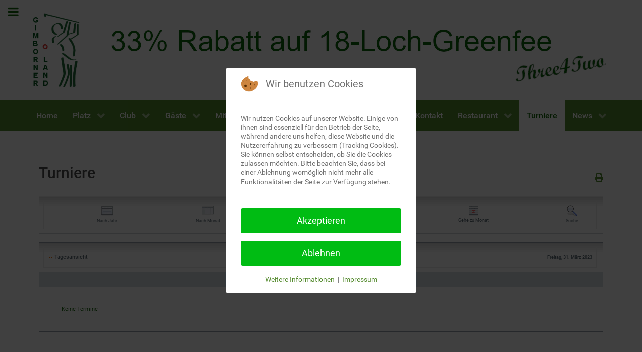

--- FILE ---
content_type: text/html; charset=utf-8
request_url: https://gimborner-land.de/index.php/turniere/eventsnachtag/2023/3/31/-
body_size: 9406
content:
                    <!DOCTYPE html>
<html lang="de-DE" dir="ltr">
        

<head>
<script type="text/javascript">  (function(){    function blockCookies(disableCookies, disableLocal, disableSession){    if(disableCookies == 1){    if(!document.__defineGetter__){    Object.defineProperty(document, 'cookie',{    get: function(){ return ''; },    set: function(){ return true;}    });    }else{    var oldSetter = document.__lookupSetter__('cookie');    if(oldSetter) {    Object.defineProperty(document, 'cookie', {    get: function(){ return ''; },    set: function(v){ if(v.match(/reDimCookieHint\=/) || v.match(/659a26adffe6a7dad567fc1df26fa134\=/)) {    oldSetter.call(document, v);    }    return true;    }    });    }    }    var cookies = document.cookie.split(';');    for (var i = 0; i < cookies.length; i++) {    var cookie = cookies[i];    var pos = cookie.indexOf('=');    var name = '';    if(pos > -1){    name = cookie.substr(0, pos);    }else{    name = cookie;    } if(name.match(/reDimCookieHint/)) {    document.cookie = name + '=; expires=Thu, 01 Jan 1970 00:00:00 GMT';    }    }    }    if(disableLocal == 1){    window.localStorage.clear();    window.localStorage.__proto__ = Object.create(window.Storage.prototype);    window.localStorage.__proto__.setItem = function(){ return undefined; };    }    if(disableSession == 1){    window.sessionStorage.clear();    window.sessionStorage.__proto__ = Object.create(window.Storage.prototype);    window.sessionStorage.__proto__.setItem = function(){ return undefined; };    }    }    blockCookies(1,1,1);    }()); </script>


    
            <meta name="viewport" content="width=device-width, initial-scale=1.0">
        <meta http-equiv="X-UA-Compatible" content="IE=edge" />
        

                <link rel="icon" type="image/x-icon" href="/images/favicon.ico" />
        
            
         <meta charset="utf-8">
	<meta name="robots" content="noindex,nofollow">
	<meta name="description" content="Homepage der Golfanlage Gimborner Land in Gummersbach Berghausen bei Köln. ">
	<meta name="generator" content="Joomla! - Open Source Content Management">
	<title>Turniere</title>
	<link href="https://gimborner-land.de/index.php?option=com_jevents&amp;task=modlatest.rss&amp;format=feed&amp;type=rss&amp;Itemid=374&amp;modid=0" rel="alternate" type="application/rss+xml" title="RSS 2.0">
	<link href="https://gimborner-land.de/index.php?option=com_jevents&amp;task=modlatest.rss&amp;format=feed&amp;type=atom&amp;Itemid=374&amp;modid=0" rel="alternate" type="application/atom+xml" title="Atom 1.0">
	<link href="https://gimborner-land.de/index.php/component/search/?layout=listevents&amp;Itemid=374&amp;task=day.listevents&amp;year=2023&amp;month=3&amp;day=31&amp;format=opensearch" rel="search" title="Suchen Golfanlage Gimborner Land" type="application/opensearchdescription+xml">

    <link href="/media/vendor/joomla-custom-elements/css/joomla-alert.min.css?0.2.0" rel="stylesheet" />
	<link href="/plugins/system/cookiehint/css/redimstyle.css?1fe8b41125a6ef4dc365d9e25fb09849" rel="stylesheet" />
	<link href="/media/system/css/joomla-fontawesome.min.css" rel="stylesheet" />
	<link href="/media/com_jevents/lib_jevmodal/css/jevmodal.css" rel="stylesheet" />
	<link href="/components/com_jevents/assets/css/eventsadmin.css?v=3.6.89" rel="stylesheet" />
	<link href="/components/com_jevents/views/ext/assets/css/events_css.css?v=3.6.89" rel="stylesheet" />
	<link href="/plugins/system/jce/css/content.css?badb4208be409b1335b815dde676300e" rel="stylesheet" />
	<link href="/modules/mod_djimageslider/themes/default/css/djimageslider.css" rel="stylesheet" />
	<link href="/media/gantry5/engines/nucleus/css-compiled/nucleus.css" rel="stylesheet" />
	<link href="/templates/g5_hydrogen/custom/css-compiled/hydrogen_21.css" rel="stylesheet" />
	<link href="/media/gantry5/engines/nucleus/css-compiled/bootstrap5.css" rel="stylesheet" />
	<link href="/media/system/css/debug.css" rel="stylesheet" />
	<link href="/media/gantry5/assets/css/font-awesome.min.css" rel="stylesheet" />
	<link href="/templates/g5_hydrogen/custom/css-compiled/hydrogen-joomla_21.css" rel="stylesheet" />
	<link href="/templates/g5_hydrogen/custom/css-compiled/custom_21.css" rel="stylesheet" />
	<style>#redim-cookiehint-modal {position: fixed; top: 0; bottom: 0; left: 0; right: 0; z-index: 99998; display: flex; justify-content : center; align-items : center;}</style>
	<style>div.mod_search56 input[type="search"]{ width:auto; }</style>

    <script type="application/json" class="joomla-script-options new">{"bootstrap.popover":{".hasjevtip":{"animation":true,"container":"#jevents_body","delay":1,"html":true,"placement":"top","template":"<div class=\"popover\" role=\"tooltip\"><div class=\"popover-arrow\"><\/div><h3 class=\"popover-header\"><\/h3><div class=\"popover-body\"><\/div><\/div>","trigger":"hover","offset":[0,10],"boundary":"scrollParent"}},"joomla.jtext":{"ERROR":"Fehler","MESSAGE":"Nachricht","NOTICE":"Hinweis","WARNING":"Warnung","JCLOSE":"Close","JOK":"OK","JOPEN":"Open"},"system.paths":{"root":"","rootFull":"https:\/\/gimborner-land.de\/","base":"","baseFull":"https:\/\/gimborner-land.de\/"},"csrf.token":"7e5b63f7fd52f4e67a8b7c3711d3eaaf"}</script>
	<script src="/media/system/js/core.min.js?37ffe4186289eba9c5df81bea44080aff77b9684"></script>
	<script src="/media/vendor/bootstrap/js/bootstrap-es5.min.js?5.3.2" nomodule defer></script>
	<script src="/media/system/js/messages-es5.min.js?c29829fd2432533d05b15b771f86c6637708bd9d" nomodule defer></script>
	<script src="/media/vendor/jquery/js/jquery.min.js?3.7.1"></script>
	<script src="/media/legacy/js/jquery-noconflict.min.js?647005fc12b79b3ca2bb30c059899d5994e3e34d"></script>
	<script src="/media/vendor/bootstrap/js/modal.min.js?5.3.2" type="module"></script>
	<script src="/media/vendor/bootstrap/js/popover.min.js?5.3.2" type="module"></script>
	<script src="/media/system/js/messages.min.js?7f7aa28ac8e8d42145850e8b45b3bc82ff9a6411" type="module"></script>
	<script src="/components/com_jevents/assets/js/jQnc.min.js?v=3.6.89"></script>
	<script src="/media/com_jevents/lib_jevmodal/js/jevmodal.min.js"></script>
	<script src="/components/com_jevents/assets/js/view_detailJQ.min.js?v=3.6.89"></script>
	<script src="/media/djextensions/jquery-easing-1.4.1/jquery.easing.min.js"></script>
	<script src="/modules/mod_djimageslider/assets/js/slider.js?v=4.6.4"></script>
	<script>(function() {  if (typeof gtag !== 'undefined') {       gtag('consent', 'denied', {         'ad_storage': 'denied',         'ad_user_data': 'denied',         'ad_personalization': 'denied',         'functionality_storage': 'denied',         'personalization_storage': 'denied',         'security_storage': 'denied',         'analytics_storage': 'denied'       });     } })();</script>
	<script>document.addEventListener('DOMContentLoaded', function() {
   // bootstrap may not be available if this module is loaded remotely
    if (typeof bootstrap === 'undefined') return;
   var elements = document.querySelectorAll(".hasjevtip");
   elements.forEach(function(myPopoverTrigger)
   {
        myPopoverTrigger.addEventListener('inserted.bs.popover', function () {
            var title = myPopoverTrigger.getAttribute('data-bs-original-title') || false;
            const popover = bootstrap.Popover.getInstance(myPopoverTrigger);
            if (popover && popover.tip) 
            {
                var header = popover.tip.querySelector('.popover-header');
                var body = popover.tip.querySelector('.popover-body');
                var popoverContent = "";
                if (title)
                {
                    popoverContent += title;
                }
                var content = myPopoverTrigger.getAttribute('data-bs-original-content') || false;
                if (content)
                {
                    popoverContent += content;
                }

                if (header) {
                    header.outerHTML = popoverContent;
                }
                else if (body) {
                    body.outerHTML = popoverContent;
                }

                if (popover.tip.querySelector('.jev-click-to-open a') && 'ontouchstart' in document.documentElement)
                {
                    popover.tip.addEventListener('touchstart', function() {
                       document.location = popover.tip.querySelector('.jev-click-to-open a').href;
                    });
                }
            }
        });

        var title = myPopoverTrigger.getAttribute('data-bs-original-title') || false;
        const popover = bootstrap.Popover.getInstance(myPopoverTrigger);
        if (popover && (popover.tip || title)) 
        {
            if ('ontouchstart' in document.documentElement) {        
                myPopoverTrigger.addEventListener('click', preventPopoverTriggerClick);
            }
        }
   });
});
function preventPopoverTriggerClick(event)
{
    event.preventDefault();
}
</script>

    
                
</head>

    <body class="gantry site com_jevents view-day layout-listevents task-day.listevents dir-ltr itemid-374 outline-21 g-offcanvas-left g-default g-style-preset3">
        
                    

        <div id="g-offcanvas"  data-g-offcanvas-swipe="1" data-g-offcanvas-css3="1">
                        <div class="g-grid">                        

        <div class="g-block size-100">
             <div id="mobile-menu-7236-particle" class="g-content g-particle">            <div id="g-mobilemenu-container" data-g-menu-breakpoint="48rem"></div>
            </div>
        </div>
            </div>
    </div>
        <div id="g-page-surround">
            <div class="g-offcanvas-hide g-offcanvas-toggle" role="navigation" data-offcanvas-toggle aria-controls="g-offcanvas" aria-expanded="false"><i class="fa fa-fw fa-bars"></i></div>                        

                                                        
                <header id="g-header">
                <div class="g-container">                                <div class="g-grid">                        

        <div class="g-block size-12">
             <div id="logo-6350-particle" class="g-content g-particle">            <a href="/" target="_self" title="Gantry 5" aria-label="Gantry 5" rel="home" class="gantry-logo">
                        <img src="/images/logo4.png" style="max-height: 150px" alt="Gantry 5" />
            </a>
            </div>
        </div>
                    

        <div class="g-block size-88">
             <div class="g-content">
                                    <div class="platform-content"><div class="header moduletable nomarginall nopaddingall ">
        

<div style="border: 0px !important;">
    <div id="djslider-loader114" class="djslider-loader djslider-loader-default" data-animation='{"auto":"1","looponce":"0","transition":"easeInOutExpo","css3transition":"cubic-bezier(1.000, 0.000, 0.000, 1.000)","duration":"5000","delay":8000}' data-djslider='{"id":114,"slider_type":"2","slide_size":"1024","visible_slides":1,"direction":"left","show_buttons":"1","show_arrows":"1","preload":"800","css3":"1"}' tabindex="0">
        <div id="djslider114" class="djslider djslider-default" style="height: 150px; width: 1024px; max-width: 1024px !important;">
            <div id="slider-container114" class="slider-container" >
                <ul id="slider114" class="djslider-in">
                                            <li style="margin: 0 0px 0px 0 !important; height: 150px; width: 1024px;">
                                                                                                <a  href="/index.php/gaeste/angebotea/200-3-fuer-2" target="_self">
                                                                <img class="dj-image" src="/images/slider/three4two.png" alt="Three4Two"  style="width: auto; height: 100%;"/>
                                                                    </a>
                                                                                        
                        </li>
                                            <li style="margin: 0 0px 0px 0 !important; height: 150px; width: 1024px;">
                                                                                            <img class="dj-image" src="/images/banners/abschlag1.jpg" alt="Abschlag1"  style="width: auto; height: 100%;"/>
                                                                                        
                        </li>
                                            <li style="margin: 0 0px 0px 0 !important; height: 150px; width: 1024px;">
                                                                                            <img class="dj-image" src="/images/banners/Bahn3.jpg" alt="Bahn3"  style="width: auto; height: 100%;"/>
                                                                                        
                        </li>
                                            <li style="margin: 0 0px 0px 0 !important; height: 150px; width: 1024px;">
                                                                                            <img class="dj-image" src="/images/banners/putinggreen.jpg" alt="range"  style="width: auto; height: 100%;"/>
                                                                                        
                        </li>
                                    </ul>
            </div>
                            <div id="navigation114" class="navigation-container" style="top: 20%; margin: 0 0.48828125%;">
                                            <img id="prev114" class="prev-button showOnHover" src="/modules/mod_djimageslider/themes/default/images/prev.png" alt="Previous" tabindex="0" />
                        <img id="next114" class="next-button showOnHover" src="/modules/mod_djimageslider/themes/default/images/next.png" alt="Next" tabindex="0" />
                                                                <img id="play114" class="play-button showOnHover" src="/modules/mod_djimageslider/themes/default/images/play.png" alt="Play" tabindex="0" />
                        <img id="pause114" class="pause-button showOnHover" src="/modules/mod_djimageslider/themes/default/images/pause.png" alt="Pause" tabindex="0" />
                                    </div>
                                </div>
    </div>
</div>
<div class="djslider-end" style="clear: both" tabindex="0"></div></div></div>
            
        </div>
        </div>
            </div>
            </div>
        
    </header>
                                                    
                <section id="g-navigation">
                <div class="g-container">                                <div class="g-grid">                        

        <div class="g-block size-100">
             <div id="menu-2282-particle" class="g-content g-particle">            <nav class="g-main-nav" data-g-hover-expand="true">
        <ul class="g-toplevel">
                                                                                                                
        
                
        
                
        
        <li class="g-menu-item g-menu-item-type-component g-menu-item-275 g-standard  ">
                            <a class="g-menu-item-container" href="/index.php">
                                                                <span class="g-menu-item-content">
                                    <span class="g-menu-item-title">Home</span>
            
                    </span>
                                                </a>
                                </li>
    
                                                                                                
        
                
        
                
        
        <li class="g-menu-item g-menu-item-type-component g-menu-item-318 g-parent g-standard g-menu-item-link-parent ">
                            <a class="g-menu-item-container" href="/index.php/platz">
                                                                <span class="g-menu-item-content">
                                    <span class="g-menu-item-title">Platz</span>
            
                    </span>
                    <span class="g-menu-parent-indicator" data-g-menuparent=""></span>                            </a>
                                                                            <ul class="g-dropdown g-inactive g-fade g-dropdown-right">
            <li class="g-dropdown-column">
                        <div class="g-grid">
                        <div class="g-block size-100">
            <ul class="g-sublevel">
                <li class="g-level-1 g-go-back">
                    <a class="g-menu-item-container" href="#" data-g-menuparent=""><span>Back</span></a>
                </li>
                                                                                                                    
        
                
        
                
        
        <li class="g-menu-item g-menu-item-type-component g-menu-item-329  ">
                            <a class="g-menu-item-container" href="/index.php/platz/bilder">
                                                                <span class="g-menu-item-content">
                                    <span class="g-menu-item-title">Fotos</span>
            
                    </span>
                                                </a>
                                </li>
    
                                                                                                
        
                
        
                
        
        <li class="g-menu-item g-menu-item-type-component g-menu-item-332  ">
                            <a class="g-menu-item-container" href="/index.php/platz/wissen">
                                                                <span class="g-menu-item-content">
                                    <span class="g-menu-item-title">Wissen</span>
            
                    </span>
                                                </a>
                                </li>
    
                                                                                                
        
                
        
                
        
        <li class="g-menu-item g-menu-item-type-component g-menu-item-362  ">
                            <a class="g-menu-item-container" href="/index.php/platz/die-spielbahnen">
                                                                <span class="g-menu-item-content">
                                    <span class="g-menu-item-title">Die Spielbahnen</span>
            
                    </span>
                                                </a>
                                </li>
    
                                                                                                
        
                
        
                
        
        <li class="g-menu-item g-menu-item-type-component g-menu-item-401  ">
                            <a class="g-menu-item-container" href="/index.php/platz/platzregeln">
                                                                <span class="g-menu-item-content">
                                    <span class="g-menu-item-title">Platzregeln</span>
            
                    </span>
                                                </a>
                                </li>
    
    
            </ul>
        </div>
            </div>

            </li>
        </ul>
            </li>
    
                                                                                                
        
                
        
                
        
        <li class="g-menu-item g-menu-item-type-component g-menu-item-319 g-parent g-standard g-menu-item-link-parent ">
                            <a class="g-menu-item-container" href="/index.php/club">
                                                                <span class="g-menu-item-content">
                                    <span class="g-menu-item-title">Club</span>
            
                    </span>
                    <span class="g-menu-parent-indicator" data-g-menuparent=""></span>                            </a>
                                                                            <ul class="g-dropdown g-inactive g-fade g-dropdown-right">
            <li class="g-dropdown-column">
                        <div class="g-grid">
                        <div class="g-block size-100">
            <ul class="g-sublevel">
                <li class="g-level-1 g-go-back">
                    <a class="g-menu-item-container" href="#" data-g-menuparent=""><span>Back</span></a>
                </li>
                                                                                                                    
        
                
        
                
        
        <li class="g-menu-item g-menu-item-type-component g-menu-item-429  ">
                            <a class="g-menu-item-container" href="/index.php/club/funktionstraeger">
                                                                <span class="g-menu-item-content">
                                    <span class="g-menu-item-title">Funktionsträger</span>
            
                    </span>
                                                </a>
                                </li>
    
                                                                                                
        
                
        
                
        
        <li class="g-menu-item g-menu-item-type-component g-menu-item-330  ">
                            <a class="g-menu-item-container" href="/index.php/club/damen">
                                                                <span class="g-menu-item-content">
                                    <span class="g-menu-item-title">Damengolf</span>
            
                    </span>
                                                </a>
                                </li>
    
                                                                                                
        
                
        
                
        
        <li class="g-menu-item g-menu-item-type-component g-menu-item-328  ">
                            <a class="g-menu-item-container" href="/index.php/club/hg">
                                                                <span class="g-menu-item-content">
                                    <span class="g-menu-item-title">Herrengolf</span>
            
                    </span>
                                                </a>
                                </li>
    
                                                                                                
        
                
        
                
        
        <li class="g-menu-item g-menu-item-type-component g-menu-item-406  ">
                            <a class="g-menu-item-container" href="/index.php/club/jugend">
                                                                <span class="g-menu-item-content">
                                    <span class="g-menu-item-title">Jugend</span>
            
                    </span>
                                                </a>
                                </li>
    
                                                                                                
        
                
        
                
        
        <li class="g-menu-item g-menu-item-type-component g-menu-item-407  ">
                            <a class="g-menu-item-container" href="/index.php/club/seniorengolf">
                                                                <span class="g-menu-item-content">
                                    <span class="g-menu-item-title">Seniorengolf</span>
            
                    </span>
                                                </a>
                                </li>
    
                                                                                                
        
                
        
                
        
        <li class="g-menu-item g-menu-item-type-component g-menu-item-371  ">
                            <a class="g-menu-item-container" href="/index.php/club/mannschaften">
                                                                <span class="g-menu-item-content">
                                    <span class="g-menu-item-title">Mannschaften</span>
            
                    </span>
                                                </a>
                                </li>
    
                                                                                                
        
                
        
                
        
        <li class="g-menu-item g-menu-item-type-component g-menu-item-360  ">
                            <a class="g-menu-item-container" href="/index.php/club/newsletterarchiv/archive/listing">
                                                                <span class="g-menu-item-content">
                                    <span class="g-menu-item-title">Newsletterarchiv</span>
            
                    </span>
                                                </a>
                                </li>
    
                                                                                                
        
                
        
                
        
        <li class="g-menu-item g-menu-item-type-component g-menu-item-400  ">
                            <a class="g-menu-item-container" href="/index.php/club/clubmeister">
                                                                <span class="g-menu-item-content">
                                    <span class="g-menu-item-title">Clubmeister</span>
            
                    </span>
                                                </a>
                                </li>
    
                                                                                                
        
                
        
                
        
        <li class="g-menu-item g-menu-item-type-component g-menu-item-433  ">
                            <a class="g-menu-item-container" href="/index.php/club/mitglieder-login">
                                                                <span class="g-menu-item-content">
                                    <span class="g-menu-item-title">Mitglieder-Login</span>
            
                    </span>
                                                </a>
                                </li>
    
                                                                                                
        
                
        
                
        
        <li class="g-menu-item g-menu-item-type-component g-menu-item-1767  ">
                            <a class="g-menu-item-container" href="/index.php/club/tag-der-offenen-tuer">
                                                                <span class="g-menu-item-content">
                                    <span class="g-menu-item-title">Tag der offenen Tür</span>
            
                    </span>
                                                </a>
                                </li>
    
    
            </ul>
        </div>
            </div>

            </li>
        </ul>
            </li>
    
                                                                                                
        
                
        
                
        
        <li class="g-menu-item g-menu-item-type-component g-menu-item-320 g-parent g-standard g-menu-item-link-parent ">
                            <a class="g-menu-item-container" href="/index.php/gaeste">
                                                                <span class="g-menu-item-content">
                                    <span class="g-menu-item-title">Gäste</span>
            
                    </span>
                    <span class="g-menu-parent-indicator" data-g-menuparent=""></span>                            </a>
                                                                            <ul class="g-dropdown g-inactive g-fade g-dropdown-right">
            <li class="g-dropdown-column">
                        <div class="g-grid">
                        <div class="g-block size-100">
            <ul class="g-sublevel">
                <li class="g-level-1 g-go-back">
                    <a class="g-menu-item-container" href="#" data-g-menuparent=""><span>Back</span></a>
                </li>
                                                                                                                    
        
                
        
                
        
        <li class="g-menu-item g-menu-item-type-component g-menu-item-677  ">
                            <a class="g-menu-item-container" href="/index.php/gaeste/gemeinsam-golfen">
                                                                <span class="g-menu-item-content">
                                    <span class="g-menu-item-title">Gemeinsam Golfen</span>
            
                    </span>
                                                </a>
                                </li>
    
                                                                                                
        
                
        
                
        
        <li class="g-menu-item g-menu-item-type-component g-menu-item-403  ">
                            <a class="g-menu-item-container" href="/index.php/gaeste/preisliste">
                                                                <span class="g-menu-item-content">
                                    <span class="g-menu-item-title">Preisliste</span>
            
                    </span>
                                                </a>
                                </li>
    
                                                                                                
        
                
        
                
        
        <li class="g-menu-item g-menu-item-type-component g-menu-item-432  ">
                            <a class="g-menu-item-container" href="/index.php/gaeste/kooperationen">
                                                                <span class="g-menu-item-content">
                                    <span class="g-menu-item-title">Kooperationen</span>
            
                    </span>
                                                </a>
                                </li>
    
                                                                                                
        
                
        
                
        
        <li class="g-menu-item g-menu-item-type-component g-menu-item-833  ">
                            <a class="g-menu-item-container" href="/index.php/gaeste/angebotea">
                                                                <span class="g-menu-item-content">
                                    <span class="g-menu-item-title">-Angebote-</span>
            
                    </span>
                                                </a>
                                </li>
    
    
            </ul>
        </div>
            </div>

            </li>
        </ul>
            </li>
    
                                                                                                
        
                
        
                
        
        <li class="g-menu-item g-menu-item-type-component g-menu-item-321 g-parent g-standard g-menu-item-link-parent ">
                            <a class="g-menu-item-container" href="/index.php/mitgliedschaften">
                                                                <span class="g-menu-item-content">
                                    <span class="g-menu-item-title">Mitgliedschaften</span>
            
                    </span>
                    <span class="g-menu-parent-indicator" data-g-menuparent=""></span>                            </a>
                                                                            <ul class="g-dropdown g-inactive g-fade g-dropdown-right">
            <li class="g-dropdown-column">
                        <div class="g-grid">
                        <div class="g-block size-100">
            <ul class="g-sublevel">
                <li class="g-level-1 g-go-back">
                    <a class="g-menu-item-container" href="#" data-g-menuparent=""><span>Back</span></a>
                </li>
                                                                                                                    
        
                
        
                
        
        <li class="g-menu-item g-menu-item-type-component g-menu-item-1364  ">
                            <a class="g-menu-item-container" href="/index.php/mitgliedschaften/zeit-fuer-was-neues">
                                                                <span class="g-menu-item-content">
                                    <span class="g-menu-item-title">Zeit für was Neues</span>
            
                    </span>
                                                </a>
                                </li>
    
    
            </ul>
        </div>
            </div>

            </li>
        </ul>
            </li>
    
                                                                                                
        
                
        
                
        
        <li class="g-menu-item g-menu-item-type-component g-menu-item-375 g-parent g-standard g-menu-item-link-parent ">
                            <a class="g-menu-item-container" href="/index.php/training">
                                                                <span class="g-menu-item-content">
                                    <span class="g-menu-item-title">Golfschule</span>
            
                    </span>
                    <span class="g-menu-parent-indicator" data-g-menuparent=""></span>                            </a>
                                                                            <ul class="g-dropdown g-inactive g-fade g-dropdown-right">
            <li class="g-dropdown-column">
                        <div class="g-grid">
                        <div class="g-block size-100">
            <ul class="g-sublevel">
                <li class="g-level-1 g-go-back">
                    <a class="g-menu-item-container" href="#" data-g-menuparent=""><span>Back</span></a>
                </li>
                                                                                                                    
        
                
        
                
        
        <li class="g-menu-item g-menu-item-type-component g-menu-item-434  ">
                            <a class="g-menu-item-container" href="/index.php/training/head-pro">
                                                                <span class="g-menu-item-content">
                                    <span class="g-menu-item-title">Head Pro</span>
            
                    </span>
                                                </a>
                                </li>
    
                                                                                                
        
                
        
                
        
        <li class="g-menu-item g-menu-item-type-component g-menu-item-435  ">
                            <a class="g-menu-item-container" href="/index.php/training/einsteigerkurse">
                                                                <span class="g-menu-item-content">
                                    <span class="g-menu-item-title">Schnupperkurse</span>
            
                    </span>
                                                </a>
                                </li>
    
                                                                                                
        
                
        
                
        
        <li class="g-menu-item g-menu-item-type-component g-menu-item-436  ">
                            <a class="g-menu-item-container" href="/index.php/training/gruppentraining">
                                                                <span class="g-menu-item-content">
                                    <span class="g-menu-item-title">Gruppentraining</span>
            
                    </span>
                                                </a>
                                </li>
    
                                                                                                
        
                
        
                
        
        <li class="g-menu-item g-menu-item-type-component g-menu-item-437  ">
                            <a class="g-menu-item-container" href="/index.php/training/platzreife">
                                                                <span class="g-menu-item-content">
                                    <span class="g-menu-item-title">Platzreife</span>
            
                    </span>
                                                </a>
                                </li>
    
                                                                                                
        
                
        
                
        
        <li class="g-menu-item g-menu-item-type-component g-menu-item-468  ">
                            <a class="g-menu-item-container" href="/index.php/training/einzeluntericht">
                                                                <span class="g-menu-item-content">
                                    <span class="g-menu-item-title">Einzeluntericht</span>
            
                    </span>
                                                </a>
                                </li>
    
    
            </ul>
        </div>
            </div>

            </li>
        </ul>
            </li>
    
                                                                                                
        
                
        
                
        
        <li class="g-menu-item g-menu-item-type-component g-menu-item-322 g-standard  ">
                            <a class="g-menu-item-container" href="/index.php/anfahrt">
                                                                <span class="g-menu-item-content">
                                    <span class="g-menu-item-title">Anfahrt</span>
            
                    </span>
                                                </a>
                                </li>
    
                                                                                                
        
                
        
                
        
        <li class="g-menu-item g-menu-item-type-component g-menu-item-323 g-standard  ">
                            <a class="g-menu-item-container" href="/index.php/kontakt">
                                                                <span class="g-menu-item-content">
                                    <span class="g-menu-item-title">Kontakt</span>
            
                    </span>
                                                </a>
                                </li>
    
                                                                                                
        
                
        
                
        
        <li class="g-menu-item g-menu-item-type-component g-menu-item-510 g-parent g-standard g-menu-item-link-parent ">
                            <a class="g-menu-item-container" href="/index.php/gaststaette">
                                                                <span class="g-menu-item-content">
                                    <span class="g-menu-item-title">Restaurant</span>
            
                    </span>
                    <span class="g-menu-parent-indicator" data-g-menuparent=""></span>                            </a>
                                                                            <ul class="g-dropdown g-inactive g-fade g-dropdown-right">
            <li class="g-dropdown-column">
                        <div class="g-grid">
                        <div class="g-block size-100">
            <ul class="g-sublevel">
                <li class="g-level-1 g-go-back">
                    <a class="g-menu-item-container" href="#" data-g-menuparent=""><span>Back</span></a>
                </li>
                                                                                                                    
        
                
        
                
        
        <li class="g-menu-item g-menu-item-type-component g-menu-item-1323  ">
                            <a class="g-menu-item-container" href="/index.php/gaststaette/speisekarte">
                                                                <span class="g-menu-item-content">
                                    <span class="g-menu-item-title">Speisekarte</span>
            
                    </span>
                                                </a>
                                </li>
    
    
            </ul>
        </div>
            </div>

            </li>
        </ul>
            </li>
    
                                                                                                
        
                
        
                
        
        <li class="g-menu-item g-menu-item-type-component g-menu-item-374 active g-standard  ">
                            <a class="g-menu-item-container" href="/index.php/turniere">
                                                                <span class="g-menu-item-content">
                                    <span class="g-menu-item-title">Turniere</span>
            
                    </span>
                                                </a>
                                </li>
    
                                                                                                
        
                
        
                
        
        <li class="g-menu-item g-menu-item-type-component g-menu-item-1324 g-parent g-standard g-menu-item-link-parent ">
                            <a class="g-menu-item-container" href="/index.php/aktuelles">
                                                                <span class="g-menu-item-content">
                                    <span class="g-menu-item-title">News</span>
            
                    </span>
                    <span class="g-menu-parent-indicator" data-g-menuparent=""></span>                            </a>
                                                                            <ul class="g-dropdown g-inactive g-fade g-dropdown-right">
            <li class="g-dropdown-column">
                        <div class="g-grid">
                        <div class="g-block size-100">
            <ul class="g-sublevel">
                <li class="g-level-1 g-go-back">
                    <a class="g-menu-item-container" href="#" data-g-menuparent=""><span>Back</span></a>
                </li>
                                                                                                                    
        
                
        
                
        
        <li class="g-menu-item g-menu-item-type-component g-menu-item-1431  ">
                            <a class="g-menu-item-container" href="/index.php/aktuelles/tuniere">
                                                                <span class="g-menu-item-content">
                                    <span class="g-menu-item-title">Tuniere-</span>
            
                    </span>
                                                </a>
                                </li>
    
    
            </ul>
        </div>
            </div>

            </li>
        </ul>
            </li>
    
    
        </ul>
    </nav>
            </div>
        </div>
            </div>
            </div>
        
    </section>
                                                    
                <main id="g-main">
                <div class="g-container">                                <div class="g-grid">                        

        <div class="g-block size-100">
             <div class="g-content">
                                                            <div class="platform-content container"><div class="row"><div class="col"><!-- Event Calendar and Lists Powered by JEvents //-->
		<div id="jevents">
	<div class="contentpaneopen jeventpage  jevbootstrap"
	     id="jevents_header">
							<h2 class="contentheading gsl-h2">Turniere</h2>
						<ul class="actions">
										<li class="print-icon">
							<a href="javascript:void(0);" rel="nofollow"
							   onclick="window.open('/index.php/turniere/eventsnachtag/2023/3/31/-?print=1&amp;pop=1&amp;tmpl=component', 'win2', 'status=no,toolbar=no,scrollbars=yes,titlebar=no,menubar=no,resizable=yes,width=600,height=600,directories=no,location=no');"
							   title="Drucken">
								<span class="icon-print"> </span>
							</a>
						</li> 			</ul>
				</div>
	<div class="contentpaneopen  jeventpage  jevbootstrap" id="jevents_body">
	<div class='jev_pretoolbar'></div>		<table class="ev_navigation" bgcolor="#ffffff" border="0" cellpadding="10" cellspacing="0" width="100%">
			<tr>
				<td class="tableh1" align="center">
					<table border="0" cellpadding="0" cellspacing="0">
						<tr>
							<!-- BEGIN add_event -->
							<!--//
															//-->
							<!-- END add_event -->
															<td><img name="spacer" src="https://gimborner-land.de/components/com_jevents/views/ext/assets/images/spacer.gif" alt="" border="0"
								         height="25" width="10"/></td>
								<td class="buttontext" align="center" nowrap="nowrap" valign="middle">
									<a href="/index.php/turniere/eventsnachjahr/2023/-"
									   title="Nach Jahr" class="buttontext">
										<img src="https://gimborner-land.de/components/com_jevents/views/ext/assets/images/icon-flyer.gif" alt="Flat View"
										     border="0"/><br/>
										Nach Jahr</a>
								</td>
																						<td><img name="spacer" src="https://gimborner-land.de/components/com_jevents/views/ext/assets/images/spacer.gif" alt="" border="0"
								         height="25" width="10"/></td>
								<td class="buttontext" align="center" nowrap="nowrap" valign="middle">
									<a href="/index.php/turniere/monatskalender/2023/3/-"
									   title="Nach Monat" class="buttontext">
										<img src="https://gimborner-land.de/components/com_jevents/views/ext/assets/images/icon-calendarview.gif"
										     alt="Monatsansicht" border="0"/><br/>
										Nach Monat</a>
								</td>
																						<td><img name="spacer" src="https://gimborner-land.de/components/com_jevents/views/ext/assets/images/spacer.gif" alt="" border="0"
								         height="25" width="10"/></td>
								<td class="buttontext" align="center" nowrap="nowrap" valign="middle">
									<a href="/index.php/turniere/eventsnachwoche/2023/03/27/-"
									   title="Nach Woche" class="buttontext">
										<img src="https://gimborner-land.de/components/com_jevents/views/ext/assets/images/icon-weekly.gif" alt="Weekly View"
										     border="0"/><br/>
										Nach Woche</a>
								</td>
																						<td><img name="spacer" src="https://gimborner-land.de/components/com_jevents/views/ext/assets/images/spacer.gif" alt="" border="0"
								         height="25" width="10"/></td>
								<td class="buttontext" align="center" nowrap="nowrap" valign="middle">
									<a href="/index.php/turniere/eventsnachtag/2026/1/22/-"
									   title="Heute" class="buttontext">
										<img src="https://gimborner-land.de/components/com_jevents/views/ext/assets/images/icon-daily.gif" alt="Daily View"
										     border="0"/><br/>
										Heute</a>
								</td>
							
                                                            		<td class="buttontext" align="center"  nowrap="nowrap" >
			<a href="#" onclick="if (jevjq('#jumpto').hasClass('jev_none')) {jevjq('#jumpto').removeClass('jev_none');} else {jevjq('#jumpto').addClass('jev_none')};return false;" title="Gehe zu Monat">
				<img src="https://gimborner-land.de/components/com_jevents/views/ext/assets/images/jumpto.gif" alt="Gehe zu Monat" /><br/>
                Gehe zu Monat</a>
		</td>
                                    
																																					<td><img name="spacer" src="https://gimborner-land.de/components/com_jevents/views/ext/assets/images/spacer.gif" alt="" border="0"
								         height="25" width="10"/></td>
								<td class="buttontext" align="center" nowrap="nowrap" valign="middle">
									<a href="/index.php/turniere/search_form/-"
									   title="Suche" class="buttontext">
										<img src="https://gimborner-land.de/components/com_jevents/views/ext/assets/images/icon-search.gif" alt="Search"
										     border="0"/><br/>
										Suche</a>
								</td>
							
						</tr>
					</table>

				</td>
			</tr>
            		<tr align="center" valign="top">
            			<td colspan="10" align="center" valign="top">
                				<div id="jumpto"  class="jev_none">
					<form name="BarNav" action="/index.php/turniere/eventsnachtag/2023/3/31/-" method="get">
						<input type="hidden" name="option" value="com_jevents" />
						<input type="hidden" name="task" value="month.calendar" />
                        <input type="hidden" name="catids" value=""/><select id="month" name="month" class="extp_month_select">
	<option value="01">Januar</option>
	<option value="02">Februar</option>
	<option value="03" selected="selected">M&auml;rz</option>
	<option value="04">April</option>
	<option value="05">Mai</option>
	<option value="06">Juni</option>
	<option value="07">Juli</option>
	<option value="08">August</option>
	<option value="09">September</option>
	<option value="10">Oktober</option>
	<option value="11">November</option>
	<option value="12">Dezember</option>
</select>
<select id="year" name="year" class="extp_year_select">
	<option value="2024">2024</option>
	<option value="2025">2025</option>
</select>
						<button onclick="submit(this.form)">Gehe zu Monat</button>
						<input type="hidden" name="Itemid" value="374" />
					</form>
				</div>
			</td>
		</tr>
        		</table>
		<table class="maintable" align="center" cellpadding="0" cellspacing="0" width="100%">
	<tr>
		<td class="tableh1" colspan="3">
			<table border="0" cellpadding="0" cellspacing="0" width="100%">
				<tr>
					<td><h2 class="gsl-h2">Tagesansicht</h2></td>
					<td class="today"
					    align="right">Freitag, 31. März 2023</td>
				</tr>
			</table>
		</td>
	</tr>
	<tr>
		<td class="previousmonth" align="center" height="22" nowrap="nowrap" valign="middle" width="33%">&nbsp;
			<!-- BEGIN previous_month_link_row -->
			

			<!-- END previous_month_link_row -->
		</td>
		<td class="currentmonth" style="background-color: rgb(208, 230, 246);" align="center" height="22"
		    nowrap="nowrap" valign="middle">
			Freitag, 31. März 2023		</td>
		<td class="nextmonth" align="center" height="22" nowrap="nowrap" valign="middle" width="33%">
			
		</td>
	</tr>
	<tr><td class="ev_td_right" colspan="3"><ul class="ev_ul" style="list-style: none;">
<li class='ev_td_li' style='border:0px;'>
Keine Termine</li>
</ul></td></tr>
</table>
	</div>
	</div> <!-- close #jevents //--></div></div></div>
    
            
    </div>
        </div>
            </div>
                            <div class="g-grid">                        

        <div class="g-block size-100">
             <div class="g-system-messages">
                                            <div id="system-message-container" aria-live="polite"></div>

            
    </div>
        </div>
            </div>
            </div>
        
    </main>
                                                    
                <footer id="g-footer">
                <div class="g-container">                                <div class="g-grid">                        

        <div class="g-block size-100">
             <div class="g-content">
                                    <div class="platform-content"><div class="footer moduletable ">
        <div class="search mod_search56">
	<form action="/index.php/turniere/eventsnachtag/2023/3/31/-" method="post" class="form-inline" role="search">
		<label for="mod-search-searchword56" class="element-invisible">Suchen...</label> <input name="searchword" id="mod-search-searchword56" maxlength="200"  class="inputbox search-query input-medium" type="search" size="20" placeholder="Suchen..." />		<input type="hidden" name="task" value="search" />
		<input type="hidden" name="option" value="com_search" />
		<input type="hidden" name="Itemid" value="374" />
	</form>
</div>
</div></div>
            
        </div>
        </div>
            </div>
                            <div class="g-grid">                        

        <div class="g-block size-100">
             <div id="gp_bottom3-1738-particle" class="g-content g-particle">            <div id="gp_bottom3-1738" class="gp_bottom3 ">

        <div class="gp_bottom_top">
                <div class="g-grid">
                    <div class="g-block size-50">
                <div class="gp_content">
                                            <img src="/images/logo.png " alt="Gimborner Land">
                                                                <div class="gp_desc">Golfanlage Gimborner Land<br />
Kreuzstraße 10<br />
51647 Gummersbach<br />
02266 440447<br />
info@gimborner-land.de</div>
                                    </div>
            </div>
        
                    <div class="g-block">
                <div class="gp_content">
                    <h3>ABOUT US</h3>
                                            <ul>
                                                            <li><a href="https://www.gimborner-land.de/index.php/anfahrt" target="_self">Anfahrt</a></li>
                                                            <li><a href="https://www.gimborner-land.de/index.php/impressum" target="_self">Impressum</a></li>
                                                            <li><a href="https://www.gimborner-land.de/index.php/datenschutzerklaerung" target="_self">Datenschutz</a></li>
                                                    </ul>
                                    </div>
            </div>
        
                    <div class="g-block">
                <div class="gp_content">
                    <h3>SERVICES</h3>
                                            <ul>
                                                            <li><a href="https://www.gimborner-land.de/index.php/mitgliedschaften" target="_self">Mitgliedschaften</a></li>
                                                            <li><a href="#" target="_self">Incentives</a></li>
                                                            <li><a href="https://www.thuel.de/index" target="_self">Golfschule</a></li>
                                                    </ul>
                                    </div>
            </div>
        
                    <div class="g-block">
                <div class="gp_content">
                    <h3>.</h3>
                                            <ul>
                                                            <li><a href="https://www.facebook.com/gimbornerland" target="_self">Facebook</a></li>
                                                            <li><a href="https://www.instagram.com/golfclubgimbornerland/" target="_self">Instagram</a></li>
                                                            <li><a href="https://www.gimborner-land.de/index.php/platz/wissen" target="_self">FAQs</a></li>
                                                            <li><a href="https://www.gimborner-land.de/index.php/kontakt" target="_self">Contact us</a></li>
                                                    </ul>
                                    </div>
            </div>
            </div>

        </div>
                    <div class="gp_divider"></div>
            <div class="gp_bottom_bottom">
                    <div class="g-grid">
        <div class="g-block size-50">
            <div class="gp_copyright">
                &copy;
                                2026
                Golfanlage Gimborner Land
            </div>
        </div>
                    <div class="g-block size-50">
                <div class="gp_social">
                                            <a href="https://www.facebook.com/gimbornerland" target="_blank"><i class="fa fa-facebook-square"></i></a>
                                            <a href="https://www.instagram.com/golfclubgimbornerland/" target="_blank"><i class="fa fa-instagram"></i></a>
                                    </div>
            </div>
            </div>
    

            </div>    
        		</div>
            </div>
        </div>
            </div>
            </div>
        
    </footer>
                                
                        

        </div>
                    

                        <script type="text/javascript" src="/media/gantry5/assets/js/main.js"></script>
    

    

        
    
<script type="text/javascript">   function cookiehintsubmitnoc(obj) {     if (confirm("Eine Ablehnung wird die Funktionen der Website beeinträchtigen. Möchten Sie wirklich ablehnen?")) {       document.cookie = 'reDimCookieHint=-1; expires=0; path=/';       cookiehintfadeOut(document.getElementById('redim-cookiehint-modal'));       return true;     } else {       return false;     }   } </script> <div id="redim-cookiehint-modal">   <div id="redim-cookiehint">     <div class="cookiehead">       <span class="headline">Wir benutzen Cookies</span>     </div>     <div class="cookiecontent">   <p>Wir nutzen Cookies auf unserer Website. Einige von ihnen sind essenziell für den Betrieb der Seite, während andere uns helfen, diese Website und die Nutzererfahrung zu verbessern (Tracking Cookies). Sie können selbst entscheiden, ob Sie die Cookies zulassen möchten. Bitte beachten Sie, dass bei einer Ablehnung womöglich nicht mehr alle Funktionalitäten der Seite zur Verfügung stehen.</p>    </div>     <div class="cookiebuttons">       <a id="cookiehintsubmit" onclick="return cookiehintsubmit(this);" href="https://gimborner-land.de/index.php/turniere/eventsnachtag/2023/3/31/-?rCH=2"         class="btn">Akzeptieren</a>           <a id="cookiehintsubmitno" onclick="return cookiehintsubmitnoc(this);" href="https://gimborner-land.de/index.php/turniere/eventsnachtag/2023/3/31/-?rCH=-2"           class="btn">Ablehnen</a>          <div class="text-center" id="cookiehintinfo">              <a target="_self" href="https://www.gimborner-land.de/index.php/datenschutzerklaerung">Weitere Informationen</a>                  |                  <a target="_self" href="https://www.gimborner-land.de/index.php/impressum">Impressum</a>            </div>      </div>     <div class="clr"></div>   </div> </div>     <script type="text/javascript">        document.addEventListener("DOMContentLoaded", function(event) {         if (!navigator.cookieEnabled){           document.getElementById('redim-cookiehint-modal').remove();         }       });        function cookiehintfadeOut(el) {         el.style.opacity = 1;         (function fade() {           if ((el.style.opacity -= .1) < 0) {             el.style.display = "none";           } else {             requestAnimationFrame(fade);           }         })();       }         function cookiehintsubmit(obj) {         document.cookie = 'reDimCookieHint=1; expires=Fri, 22 Jan 2027 23:59:59 GMT;57; path=/';         cookiehintfadeOut(document.getElementById('redim-cookiehint-modal'));         return true;       }        function cookiehintsubmitno(obj) {         document.cookie = 'reDimCookieHint=-1; expires=0; path=/';         cookiehintfadeOut(document.getElementById('redim-cookiehint-modal'));         return true;       }     </script>  
</body>
</html>


--- FILE ---
content_type: text/css
request_url: https://gimborner-land.de/templates/g5_hydrogen/custom/css-compiled/custom_21.css
body_size: 94
content:
/*1d0a2b31866a105bdfa9161468881ad1*/
.gp_bottom3 .gp_bottom_top{margin:0 -12px}.gp_bottom3 .gp_bottom_top .gp_content{margin:0 12px}.gp_bottom3 .gp_content>h3{margin:0 0 1.25rem;font-size:1.125rem}.gp_bottom3 .gp_content .gp_desc{margin:1rem 0}.gp_bottom3 ul{margin:0;padding:0}.gp_bottom3 ul li{list-style:none;line-height:1.8}.gp_bottom3 ul li a{color:#666666}.gp_bottom3 ul li a:hover{text-decoration:underline}.gp_bottom3 .gp_social{text-align:right}.gp_bottom3 .gp_social a{margin-left:0.3125rem;padding:0.3125rem;font-size:1.125rem;color:#666666}.gp_bottom3 .gp_social a:hover{color:#558b2f}.gp_bottom3 .gp_divider{margin:2rem 0;line-height:1;height:0;border-top:1px solid rgba(34, 36, 38, 0.15);border-bottom:1px solid rgba(255, 255, 255, 0.1)}